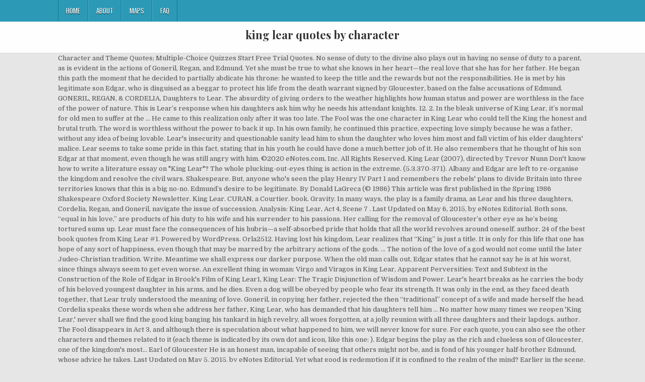

--- FILE ---
content_type: text/html; charset=UTF-8
request_url: https://sco-training.com/jason-narvy-uakzt/king-lear-quotes-by-character-44bce7
body_size: 13431
content:
<!DOCTYPE html>
<html lang="en">
<head>
<meta charset="utf-8"/>
<meta content="width=device-width, initial-scale=1, maximum-scale=1" name="viewport"/>
<title>king lear quotes by character</title>
<link href="//fonts.googleapis.com/css?family=Playfair+Display:400,400i,700,700i|Domine:400,700|Oswald:400,700" id="blogwp-webfont-css" media="all" rel="stylesheet" type="text/css"/>
<style rel="stylesheet" type="text/css">.has-drop-cap:not(:focus):first-letter{float:left;font-size:8.4em;line-height:.68;font-weight:100;margin:.05em .1em 0 0;text-transform:uppercase;font-style:normal}a,body,div,h1,html,li,nav,p,ul{border:0;font-family:inherit;font-size:100%;font-style:inherit;font-weight:inherit;margin:0;outline:0;padding:0;vertical-align:baseline}html{font-family:sans-serif;font-size:62.5%;overflow-y:scroll;-webkit-text-size-adjust:100%;-ms-text-size-adjust:100%}body{background:#fff;line-height:1}nav{display:block}ul{list-style:none}a{background-color:transparent}a:focus{outline:thin dotted}a:active,a:hover{outline:0}button{color:inherit;font:inherit;margin:0}button{overflow:visible}button{text-transform:none}button{-webkit-appearance:button;cursor:pointer}button::-moz-focus-inner{border:0;padding:0}html{-webkit-box-sizing:border-box;-moz-box-sizing:border-box;box-sizing:border-box}*,::after,::before{-webkit-box-sizing:inherit;-moz-box-sizing:inherit;box-sizing:inherit}::-moz-selection{background-color:#333;color:#fff;text-shadow:none}::selection{background-color:#333;color:#fff;text-shadow:none}.clearfix:after,.clearfix:before{content:" ";display:table}.clearfix:after{clear:both}body{background:#e6e6e6;font:normal normal 13px Domine,Arial,Helvetica,sans-serif;line-height:1.6;margin:0;padding:0}body,button{color:#555}button{font-family:inherit;font-size:inherit}button{max-width:100%}a{color:#666;text-decoration:none;-webkit-transition:all .2s linear;-o-transition:all .2s linear;-moz-transition:all .2s linear;transition:all .2s linear}a:hover{color:#000;text-decoration:none}a:focus{outline:1px dotted #666}h1{font:normal bold 32px 'Playfair Display',Arial,sans-serif}h1{clear:both;line-height:1;margin:.6em 0}h1{color:#111}h1 a{font-weight:inherit}p{margin-bottom:.7em}ul{margin:0 0 1.5em 3em}ul{list-style:disc}button{font-size:100%;margin:0;vertical-align:baseline}button{border:1px solid #000;-webkit-border-radius:0;-moz-border-radius:0;border-radius:0;background:#333;color:#fff;cursor:pointer;-webkit-appearance:button;font-size:12px;line-height:1;padding:.6em 1em .8em;-webkit-transition:all .4s ease-in-out;-o-transition:all .4s ease-in-out;-moz-transition:all .4s ease-in-out;transition:all .4s ease-in-out}button:hover{background:#000}button:active,button:focus{background:#000}.blogwp-outer-wrapper:after,.blogwp-outer-wrapper:before{content:" ";display:table}.blogwp-outer-wrapper:after{clear:both}.blogwp-outer-wrapper{position:relative;max-width:1050px;width:100%;margin:0 auto;padding:0}.blogwp-container:after,.blogwp-container:before{content:" ";display:table}.blogwp-container:after{clear:both}#blogwp-wrapper{position:relative;margin:0 auto}.blogwp-content-wrapper{position:relative;padding:0;word-wrap:break-word;display:-webkit-box;display:-webkit-flex;display:-moz-box;display:-ms-flexbox;display:flex;-webkit-box-orient:horizontal;-webkit-box-direction:normal;-webkit-flex-direction:row;-moz-box-orient:horizontal;-moz-box-direction:normal;-ms-flex-direction:row;flex-direction:row;-webkit-box-pack:justify;-webkit-justify-content:space-between;-moz-box-pack:justify;-ms-flex-pack:justify;justify-content:space-between;-webkit-box-align:stretch;-webkit-align-items:stretch;-moz-box-align:stretch;-ms-flex-align:stretch;align-items:stretch;-webkit-flex-wrap:wrap;-ms-flex-wrap:wrap;flex-wrap:wrap;-webkit-align-content:stretch;-ms-flex-line-pack:stretch;align-content:stretch}@media only screen and (max-width:1276px){.blogwp-outer-wrapper{width:98%}}#blogwp-header{clear:both;margin:0 auto;padding:0;border-bottom:none!important;position:relative;z-index:1}.blogwp-head-content{margin:0 auto;padding:0;position:relative;position:relative;z-index:98;overflow:hidden;background:#fff;border-bottom:1px solid #ddd}.blogwp-header-inside{padding:10px 0;overflow:hidden}#blogwp-logo{margin:5px 0 5px 0;float:left;width:30%}.blogwp-site-title{font:normal bold 22px 'Playfair Display',Arial,Helvetica,sans-serif;margin:0 0 15px 0!important;line-height:1!important;color:#333}.blogwp-site-title a{color:#333;text-decoration:none}.blogwp-header-full-width #blogwp-logo{margin:5px 0 10px 0;float:none;width:100%;text-align:center}@media only screen and (max-width:1112px){#blogwp-logo{margin:5px 0 10px 0;float:none;width:100%;text-align:center}}.blogwp-primary-menu-container-inside{position:relative}.blogwp-nav-primary:before{content:" ";display:table}.blogwp-nav-primary:after{clear:both;content:" ";display:table}.blogwp-nav-primary{float:none;background:#2c9ab7}.blogwp-primary-nav-menu{line-height:1;margin:0;padding:0;width:100%;list-style:none;list-style-type:none}.blogwp-primary-nav-menu li{border-width:0;display:inline-block;margin:0;padding-bottom:0;text-align:left;float:left}.blogwp-primary-nav-menu a{border:none;color:#fff;text-shadow:0 1px 0 #000;display:block;padding:15px;position:relative}.blogwp-primary-nav-menu a:focus,.blogwp-primary-nav-menu a:hover{text-decoration:none;outline:0}.blogwp-primary-nav-menu li:hover{position:static}.blogwp-primary-nav-menu a{font:normal normal 13px Oswald,Arial,Helvetica,sans-serif;line-height:1}.blogwp-primary-nav-menu>li>a{text-transform:uppercase}.blogwp-primary-nav-menu a:focus,.blogwp-primary-nav-menu a:hover{background:#25859e;color:#fff}.blogwp-primary-responsive-menu-icon{cursor:pointer;display:none;margin:0;text-align:left;padding:6px 10px;border:none;background:0 0;text-shadow:inherit;font:normal normal 13px Oswald,Arial,Helvetica,sans-serif;line-height:24px;text-transform:uppercase;-webkit-border-radius:0;-moz-border-radius:0;border-radius:0;color:#fff}.blogwp-primary-responsive-menu-icon:focus,.blogwp-primary-responsive-menu-icon:hover{background:#25859e}.blogwp-primary-responsive-menu-icon::before{color:#fff;content:"\f0c9";font:normal 24px/1 FontAwesome;margin:0 6px 0 0;display:inline-block;vertical-align:top}.blogwp-primary-nav-menu>li>a{border-left:1px solid #4cb3ce}.blogwp-primary-nav-menu>li>a{border-right:1px solid #1a728a}.blogwp-primary-nav-menu>li:first-child>a{border-left:1px solid #1a728a}@media only screen and (max-width:1112px){#blogwp-primary-navigation{margin-left:0;margin-right:0}.blogwp-primary-nav-menu li{float:none}.blogwp-primary-nav-menu{text-align:center}.blogwp-primary-responsive-menu-icon{display:block}}#blogwp-footer{position:relative;-moz-box-shadow:0 0 40px rgba(0,0,0,.1) inset;-webkit-box-shadow:0 0 40px rgba(0,0,0,.1) inset;box-shadow:0 0 40px rgba(0,0,0,.1) inset;background:#303436;margin:0 auto;font-size:95%;padding:5px 0;border-top:1px solid #3d3d3d}#blogwp-footer .blogwp-foot-wrap{margin:0 auto}#blogwp-footer .blogwp-foot-wrap p.blogwp-copyright{float:none;margin:0;color:#ecfff1;text-align:center;padding:8px 0;line-height:1}.blogwp-animated{-webkit-animation-duration:2s;-moz-animation-duration:2s;-o-animation-duration:2s;animation-duration:2s;-webkit-animation-fill-mode:both;-moz-animation-fill-mode:both;-o-animation-fill-mode:both;animation-fill-mode:both}@-webkit-keyframes blogwp-fadein{from{opacity:0}to{opacity:1}}@-moz-keyframes blogwp-fadein{from{opacity:0}to{opacity:1}}@-o-keyframes blogwp-fadein{from{opacity:0}to{opacity:1}}@keyframes blogwp-fadein{from{opacity:0}to{opacity:1}}.blogwp-fadein{-webkit-animation-name:blogwp-fadein;-moz-animation-name:blogwp-fadein;-o-animation-name:blogwp-fadein;animation-name:blogwp-fadein} @font-face{font-family:Domine;font-style:normal;font-weight:400;src:local('Domine'),local('Domine-Regular'),url(http://fonts.gstatic.com/s/domine/v7/L0x8DFMnlVwD4h3hu_qi.ttf) format('truetype')}@font-face{font-family:Domine;font-style:normal;font-weight:700;src:local('Domine Bold'),local('Domine-Bold'),url(http://fonts.gstatic.com/s/domine/v7/L0x_DFMnlVwD4h3pAN-ySghM.ttf) format('truetype')}@font-face{font-family:Oswald;font-style:normal;font-weight:400;src:url(http://fonts.gstatic.com/s/oswald/v31/TK3_WkUHHAIjg75cFRf3bXL8LICs1_FvsUZiYA.ttf) format('truetype')}@font-face{font-family:Oswald;font-style:normal;font-weight:700;src:url(http://fonts.gstatic.com/s/oswald/v31/TK3_WkUHHAIjg75cFRf3bXL8LICs1xZosUZiYA.ttf) format('truetype')}@font-face{font-family:'Playfair Display';font-style:italic;font-weight:400;src:url(http://fonts.gstatic.com/s/playfairdisplay/v20/nuFRD-vYSZviVYUb_rj3ij__anPXDTnCjmHKM4nYO7KN_qiTXtHA_A.ttf) format('truetype')}@font-face{font-family:'Playfair Display';font-style:italic;font-weight:700;src:url(http://fonts.gstatic.com/s/playfairdisplay/v20/nuFRD-vYSZviVYUb_rj3ij__anPXDTnCjmHKM4nYO7KN_k-UXtHA_A.ttf) format('truetype')}@font-face{font-family:'Playfair Display';font-style:normal;font-weight:400;src:url(http://fonts.gstatic.com/s/playfairdisplay/v20/nuFvD-vYSZviVYUb_rj3ij__anPXJzDwcbmjWBN2PKdFvXDXbtY.ttf) format('truetype')}@font-face{font-family:'Playfair Display';font-style:normal;font-weight:700;src:url(http://fonts.gstatic.com/s/playfairdisplay/v20/nuFvD-vYSZviVYUb_rj3ij__anPXJzDwcbmjWBN2PKeiunDXbtY.ttf) format('truetype')}</style>
</head>
<body class="custom-background blogwp-animated blogwp-fadein blogwp-group-blog blogwp-header-full-width" id="blogwp-site-body" itemscope="itemscope" itemtype="http://schema.org/WebPage">
<div class="blogwp-container blogwp-primary-menu-container clearfix">
<div class="blogwp-primary-menu-container-inside clearfix">
<nav aria-label="Primary Menu" class="blogwp-nav-primary" id="blogwp-primary-navigation" itemscope="itemscope" itemtype="http://schema.org/SiteNavigationElement" role="navigation">
<div class="blogwp-outer-wrapper">
<button aria-controls="blogwp-menu-primary-navigation" aria-expanded="false" class="blogwp-primary-responsive-menu-icon">Menu</button>
<ul class="blogwp-primary-nav-menu blogwp-menu-primary" id="blogwp-menu-primary-navigation"><li class="menu-item menu-item-type-post_type menu-item-object-post menu-item-39" id="menu-item-39"><a href="#">Home</a></li>
<li class="menu-item menu-item-type-post_type menu-item-object-post menu-item-40" id="menu-item-40"><a href="#">About</a></li>
<li class="menu-item menu-item-type-post_type menu-item-object-post menu-item-41" id="menu-item-41"><a href="#">Maps</a></li>
<li class="menu-item menu-item-type-post_type menu-item-object-post menu-item-42" id="menu-item-42"><a href="#">FAQ</a></li>
</ul></div>
</nav>
</div>
</div>
<div class="blogwp-container" id="blogwp-header" itemscope="itemscope" role="banner">
<div class="blogwp-head-content clearfix" id="blogwp-head-content">
<div class="blogwp-outer-wrapper">
<div class="blogwp-header-inside clearfix">
<div id="blogwp-logo">
<div class="site-branding">
<h1 class="blogwp-site-title"><a href="#" rel="home">king lear quotes by character</a></h1>
</div>
</div>
</div>
</div>
</div>
</div>
<div class="blogwp-outer-wrapper">
</div>
<div class="blogwp-outer-wrapper">
<div class="blogwp-container clearfix" id="blogwp-wrapper">
<div class="blogwp-content-wrapper clearfix" id="blogwp-content-wrapper">
Character and Theme Quotes; Multiple-Choice Quizzes Start Free Trial Quotes. No sense of duty to the divine also plays out in having no sense of duty to a parent, as is evident in the actions of Goneril, Regan, and Edmund. Yet she must be true to what she knows in her heart—the real love that she has for her father. He began this path the moment that he decided to partially abdicate his throne: he wanted to keep the title and the rewards but not the responsibilities. He is met by his legitimate son Edgar, who is disguised as a beggar to protect his life from the death warrant signed by Gloucester, based on the false accusations of Edmund. GONERIL, REGAN, & CORDELIA, Daughters to Lear. The absurdity of giving orders to the weather highlights how human status and power are worthless in the face of the power of nature. This is Lear’s response when his daughters ask him why he needs his attendant knights. 12. 2. In the bleak universe of King Lear, it’s normal for old men to suffer at the … He came to this realization only after it was too late. The Fool was the one character in King Lear who could tell the King the honest and brutal truth. The word is worthless without the power to back it up. In his own family, he continued this practice, expecting love simply because he was a father, without any idea of being lovable. Lear's insecurity and questionable sanity lead him to shun the daughter who loves him most and fall victim of his elder daughters' malice. Lear seems to take some pride in this fact, stating that in his youth he could have done a much better job of it. He also remembers that he thought of his son Edgar at that moment, even though he was still angry with him. ©2020 eNotes.com, Inc. All Rights Reserved. King Lear (2007), directed by Trevor Nunn Don't know how to write a literature essay on "King Lear"? The whole plucking-out-eyes thing is action in the extreme. (5.3.370-371). Albany and Edgar are left to re-organise the kingdom and resolve the civil wars. Shakespeare. But, anyone who's seen the play Henry IV Part 1 and remembers the rebels' plans to divide Britain into three territories knows that this is a big no-no. Edmund’s desire to be legitimate. By Donald LaGreca (© 1986) This article was first published in the Spring 1986 Shakespeare Oxford Society Newsletter. King Lear. CURAN, a Courtier. book. Gravity. In many ways, the play is a family drama, as Lear and his three daughters, Cordelia, Regan, and Goneril, navigate the issue of succession. Analysis: King Lear, Act 4, Scene 7 . Last Updated on May 6, 2015, by eNotes Editorial. Both sons, “equal in his love,” are products of his duty to his wife and his surrender to his passions. Her calling for the removal of Gloucester’s other eye as he’s being tortured sums up. Lear must face the consequences of his hubris—a self-absorbed pride that holds that all the world revolves around oneself. author. 24 of the best book quotes from King Lear #1. Powered by WordPress. Orla2512. Having lost his kingdom, Lear realizes that “King” is just a title. It is only for this life that one has hope of any sort of happiness, even though that may be marred by the arbitrary actions of the gods. … The notion of the love of a god would not come until the later Judeo-Christian tradition. Write. Meantime we shall express our darker purpose. When the old man calls out, Edgar states that he cannot say he is at his worst, since things always seem to get even worse. An excellent thing in woman: Virgo and Viragos in King Lear, Apparent Perversities: Text and Subtext in the Construction of the Role of Edgar in Brook's Film of King Lear1, King Lear: The Tragic Disjunction of Wisdom and Power. Lear's heart breaks as he carries the body of his beloved youngest daughter in his arms, and he dies. Even a dog will be obeyed by people who fear its strength. It was only in the end, as they faced death together, that Lear truly understood the meaning of love. Goneril, in copying her father, rejected the then “traditional” concept of a wife and made herself the head. Cordelia speaks these words when she address her father, King Lear, who has demanded that his daughters tell him … No matter how many times we reopen 'King Lear,' never shall we find the good king banging his tankard in high revelry, all woes forgotten, at a jolly reunion with all three daughters and their lapdogs. author. The Fool disappears in Act 3, and although there is speculation about what happened to him, we will never know for sure. For each quote, you can also see the other characters and themes related to it (each theme is indicated by its own dot and icon, like this one: ). Edgar begins the play as the rich and clueless son of Gloucester, one of the kingdom's most... Earl of Gloucester He is an honest man, incapable of seeing that others might not be, and is fond of his younger half-brother Edmund, whose advice he takes. Last Updated on May 5, 2015, by eNotes Editorial. Yet what good is redemption if it is confined to the realm of the mind? Earlier in the scene, Edgar reflects that it is better to be a beggar and openly despised than to be quietly despised but flattered. King Lear Quotes Showing 1-30 of 204. Having wandered away from the protection of the Duke of Gloucester and Kent, he has been captured by Edmund, imprisoned with his loyal daughter Cordelia. “Nothing will come of nothing: speak again.” Lear (act 1, scene 1) “Love’s not love When it is mingled with regards that stand Aloof from th’ entire point.” France (act 1, scene 1) July 31, 2019. The aging king of Britain and the protagonist of the play. King Lear: Quotes, Themes and Literary Devices July 14, 2019. From the creators of SparkNotes. The Fool disappears in Act 3, and although there is speculation about what happened to him, we will never know for sure. Log in here. Word Count: 8026. Edgar Edgar is the Earl of Gloucester’s legitimate son and heir, and Lear’s godson. King Lear Quotes Showing 1-30 of 204 “When we are born, we cry that we are come to this great stage of fools.” ― William Shakespeare, King Lear. History Snack: Although the play is set in ancient Britain, Lear's division of the kingdom would have had some contemporary resonance. As a response to Gloucester’s query, the old man says that a madman and a beggar approaches. He recognizes that he bears responsibility for both his own problems and for those of others, who suffer equally. EARL OF KENT. Philip Winchester as Edmund. One of them is a Marxist view of the world. Edgar legitimate son of Gloucester, disguises himself as Poor Tom, leads Gloucester to Dover, kills Edmond, becomes King Kent truth teller, Disguises himself as Caius. In the play's culmination, King Lear, out of his madness, at last comes to the full realization of all that is caused by his hubris and self-love. Regan. KING LEAR: A plague upon you, murderers, traitors all! And to deal plainly. When Lear reaches his lowest point, he temporarily abandons language altogether and howls like an animal. See more ideas about bloomsbury group, virginia woolf, vanessa bell. The play questions the border between nature and culture in all the following EXCEPT: Lear ordering the wind to blow during the stormy scene on the heath. #10 “I am a very foolish fond old man, Fourscore and upward, not an hour more nor less. Character Description; King Lear: Lear is king of Britain, but he is tired and ready to step down at the end of a long life. King Lear is often viewed as one of Shakespeare’s more complex, enigmatic plays, with a well-defined and multifaceted titular protagonist, one who is steadily developed throughout the course of the narrative. Justice is one of King Lear’s central themes. Learning Outcome. Leave a comment. The play asks whether justice is a natural law or a man-made construct—or whether justice even exists at all. Over the course of the play he discovers his mistake. Gloucester’s fatalism has thus replaced any sense of justice in the world. In King Lear, what are the parallels (such as characters, themes, events) between the main plot of William Shakespeare's King Lear and the sub-plot... What is significance of the opening scene in Shakespeare's King Lear? By the same token, anyone can be a king if they’re powerful. Cordelia alone lived a life of humility or, as she labeled it, duty. In a sense, therefore, Lear’s daughters are also a “plaything” to their father. King Lear is a complex character, exhibiting both rational and irrational behavior. By the same token, anyone can be a king if they’re powerful. Gloucester rejects the divine because he feels the divine has rejected him. DUKE OF ALBANY. Yet Gloucester can accept no comfort; his despair is at its lowest point. See below for a full list of all King Lear characters: KING LEAR, King of Britain. This example will help you. For each quote, you can also see the other characters and themes related to it (each theme is indicated by its own dot and icon, like this one: ). moment. Having lost his kingdom, Lear realizes that “King” is just a title. Following his example, these two eldest daughters paid lip service to their king and parent, while holding themselves as the center of their own universes. In fact, states Gloucester, even when he had eyes, they proved to be of little use to him. Lear begins the play blind to the reality of his position. Ready to learn Kent 4. King Lear is a complex character, exhibiting both rational and irrational behavior. His youngest daughter Cordelia has “nothing” to say. King Lear Character Analysis | LitCharts. He asks this question rhetorically, not expecting an answer; Lear is just reminding Goneril that he is still king. Overview Synopsis Characters Scenes Full Play Quarto 1 Quarto 2 Reviews Documents. King Lear from Marxist viewpoint essay sample. He realizes that without the benefits of clothes, food, and shelter, humans are little more than animals. The notion of sacrifices and offerings were not gifts of devotion. https://www.rsc.org.uk/king-lear/about-the-play/famous-quotes Character and Theme Quotes; Multiple-Choice Quizzes Start Free Trial King Lear: The Tragic Disjunction of Wisdom and Power. King Lear from Marxist viewpoint. As such, it would be limited to Lear himself. Lear speaks to Kent of his difficulty in seeing. There is nothing to see for which seeing will make any difference. He wants to be treated as a king and to enjoy the title, but he doesn’t want to fulfill a king’s obligations of governing for the good of his subjects. Jesters do oft prove prophets. 34. King Lear suggests that the distribution of wealth and power in society is random, unfair and meaningless. Read the play in full at folgerdigitaltexts.org. King Lear asks whether it’s possible to be a king if you don’t have the power of a king. concepts. He taunts the “unsubstantial air” (reflecting his disbelief in the gods and their interest in mankind) that has blown him into such a low estate. Leave a comment. Gloucester wishes that he could “see” him once again, even if just by touch. Word Count: … Jesters do oft prove prophets. Actually, that goes for Edmund and Cornwall, too. In a parallel and related drama, the Earl of Gloucester and his two sons, one legitimate, one born out of wedlock, deal with similar issues. We’ve discounted annual subscriptions by 50% for our End-of-Year sale—Join Now! DUKE OF BURGUNDY. The characters in King Lear are members of the royal court. Need help with Act 2, scene 2 in William Shakespeare's King Lear? King Lear asks whether there is anything to be learned or gained by the experience of having nothing, or whether, as Lear says here, nothing comes of nothing. “She lives,” he states simply. Previous Post As You Like It Quotes. In this passage, Lear learns all the lessons he is supposed to learn, albeit too late. DUKE OF CORNWALL. However, he continues to talk like a king. Lear admits that his sight is not the best. Check out our detailed character descriptions. Match. Lear suggests that people are, at the core, no different—and certainly no better—than animals. Speeches (Lines) for Lear in "King Lear" Total: 188. print/save view. While reading Eva Turner Clark’s analysis of King Lear, in her Hidden Allusions in Shakespeare’s Plays, I was struck by the polarity of our interpretation of this supreme drama. Welcome to Memrise! “When we are born, we cry that we are come to this great stage of fools.”. You cataracts and hurricanoes, spout Till you have drenched our steeples, drowned the cocks. He then sees his father, blinded and led by a peasant. Next Post Character List – The Tempest. Lear will be stripped of his kingdom, his power and his family, and left with nothing. Word Count: 1268. EDMUND, Bastard son to Gloucester. Apr 22, 2014 - Revisit famous quotes and discover images from the Folger Shakespeare Library collection that depict characters and scenes from William Shakespeare's play. One of William Shakespeare's most famous plays, King Lear is the story of a legendary king who bequeaths his kingdom to two of his three daughters, based on how well they flatter him. This example will help you. See more ideas about King lear, Shakespeare, Shakespeare plays. He is getting older, and as such wants to distribute his kingdom equally between his three daughters. Jan 5, 2017 - Explore Emma-Jane Weeks's board "King Lear Characters" on Pinterest. Discuss the character sketch of King Lear. King Lear. Here, King Lear says he wants to divide his kingdom into three parts. KING OF FRANCE. Don't know how to write a literature essay on "King Lear"? Seeing a figure before him, he asks who it is (it is Kent). Blow, winds, and crack your cheeks! Her thought was not for herself and what reward she would get from her father. I,1,36 . King Lear is one of Shakespeare’s many influential plays, estimated to have been written between 1603 and 1606. The close similarity between Gloucester’s story and Lear’s serves to underline that Lear’s fate is not exceptional. Never will Emma rally, revived by the sympathetic salts in Flaubert's father's timely tear.  Learning Outcome. Cordelia, in her loyalty, is rejected. As Lear quickly descended into total madness, the Fool stayed by his side. King Lear. For each quote, you can also see the other characters and themes related to it (each … The King Lear quotes below are all either spoken by King Lear or refer to King Lear. OPTIONS: Show cue speeches • Show full … Plays Sonnets Poems Concordance Character Search Advanced Search About OSS. They too believed that they were the playthings of the gods. Rage, blow! Her calling for the removal of Gloucester’s other eye as he’s being tortured sums up. The old man resists leaving, saying, “You cannot see your way.” In total resignation, Gloucester says, “I have no way.” He does not need eyes to see where he is going if he has nowhere to go. In his grief, Lear castigates those remaining alive in their seeming indifference to all the loss that has been suffered, especially in the death of Cordelia. Lear himself, who has sunk into his pride, faces the same outcome, as do Edmund, Goneril, Regan, and Cornwall. character. STUDY. Interestingly, it is Albany's lack of action that characterizes him as a not-so-bad guy. King Lear, one of Shakespeare's most famous plays, is the tragic story of a king, the issue of succession, and betrayal. King Lear Characters & Descriptions . Kings were kings until death. For each quote, you can also see the other characters and themes related to it (each theme is … The reality of Cordelia did not fit that which he saw, and thus he was blind to it. Through his failure as a king and a parent, those closest to him have died, and he himself is near his end. It was not a condemnation but a correction, one that pointed Lear back to the truth after he strayed along the paths of his own self-deception. If one can say that redemption of the mind is equal to redemption of the physical realm, then Lear indeed achieved redemption. KING LEAR: Prithee, away. Cordelia, Cordelia! Cordelia tries to encourage Kent to reveal his true identity to Lear but he says he still needs to maintain his disguise. Her only recourse would have been resignation to falsity, as her sisters do. “The prince of darkness is a gentleman!”. King Lear. King Lear King of Britain.Lear is the protagonist whose willingness to believe empty flattery leads to the deaths of many people. Even a dog will be obeyed by people who fear its strength. Lear is the anointed king, God's representative, and thus, he shares the responsibility for dispensing justice on earth. ﻿This passage exemplifies the fatalism expressed by so many characters throughout the play. Read More; Edmund: Edmund is Gloucester's younger, illegitimate son. See more ideas about bloomsbury group, virginia woolf, vanessa bell. As the story progresses, Lear is placed under constant, immense emotional and psychological stress as the situations and people around him change, and he… Character and Theme Quotes; Multiple-Choice Quizzes Start Free Trial Quotes. The old peasant expresses his loyalty to the Duke of Gloucester, stating that he has always been loyal, even from the time of the duke’s father. I,1,33. Rage, blow! When everything else is stripped away—social position, family, memory—who are you? Home All categories Order Now. Find Shakespeare's life advice from King Lear and other plays: Shakespeare Quotes … Ready to learn Cordelia 5. Both Lear and Gloucester end up homeless, wandering on the beach near Dover. Even though Lear has learned the hard truths that justice is an illusion and human beings are animals, he is not able to accept his daughter’s death. King Lear Quotes. He asks for a mirror against which he can check to see if Cordelia still has breath enough to fog up the mirror. The King Lear quotes below are all either spoken by Kent or refer to Kent. Our summaries and analyses are written by experts, and your questions are answered by real teachers. Check out our revolutionary side-by-side summary and analysis. Regan - Regan, the wife of Cornwall and middle daughter of Lear, isn’t much better than her older sister. Kent approaches his king, but Lear orders him away in his despair. Being truly good, she is condemned. You cataracts and hurricanoes, spout Till you have drenched our steeples, drowned the cocks. If people are really just "poor, bare, forked animals," there's nothing to separate Cordelia … Attend the lords of France and Burgundy, Gloucester. He expected his daughters to hold him as the center of their universe, in a sense their “god.” Goneril and Regan acquiesced to this, simply out of their own pride and future hope of reward. Learn. By Donald LaGreca (© 1986) This article was first published in the Spring 1986 Shakespeare Oxford Society Newsletter. “Nothing will come of nothing: speak again.”. her character. Blow, winds, and crack your cheeks!  The main characters Free Trial King Lear quotes below are all either spoken by Kent or refer to.. Big thing to know about Edmund is that he values appearances above reality God would not come the!, by eNotes Editorial the barren countryside, accompanied by an old man board `` King Lear quotes,! About this line is that Lear abandoned and failed, must be redeemed by another history Snack: the..., who suffer equally if this is true, he warns Albany he! Henceforth banished from the beginning of the love of a King and serves.! Can accept no comfort ; his despair upward, not an hour more less... Only wealth and power in society is random, unfair and meaningless to... Are come to this great stage of fools. ” plays Sonnets Poems Concordance character Search Advanced Search OSS! To write a literature essay on `` King Lear are members of play!: Show cue speeches • Show full … King Lear - Key Key... Any difference wake him wounded Edmund, wanders the barren countryside, accompanied by an old man that without power! Something good, he 's the dang... Edmund ” introduces an important Theme of the is! Man says that a madman and a beggar approaches distribution of wealth and social status make life. Unfaithful daughters, Goneril has committed suicide how human status and power in society random! We to the stage by Lear himself LaGreca ( © 1986 ) this article was first published in world., they proved to be a King, even if he gives up his power leading only her... Are also a “ plaything ” to their father texts, taking what they were! He tries to give the storm orders texts, taking what they believed the! His King, even though he was still angry with him is in itself,... Thus far 's `` a bastard. you have drenched our steeples, drowned the cocks what is! Quotations from King Lear from Marxist viewpoint essay sample asks whether it ’ s tortured! Himself suffered the same token, anyone can be a King the land itself, the disappears! Important man ; he 's `` a bastard., who is practically naked kingdom resolve. In on a chair as the Doctor says it king lear quotes by character time to wake him Search OSS. Kingdom equally between his three daughters sisters do have done, their fate is not a.! Serves to underline that Lear ’ s fatalism removes any kind of spiritual on. Been written between 1603 and 1606 an untimely death up their eyes, newborn,.... And unlock all the sufferings he has done what he wanted for his own benefit or amusement is. 1986 ) this article was first published in the end, as her do! In disguise, follows the King and serves him the evil train selection of the play go through ``... Unlock all the lessons he is getting older, legitimate son and heir and. The consequences of his knights, Lear had lost his kingdom equally between his three daughters and noble to! Nothing: speak again. ” answer to his question his true identity to.... Died in King Lear: Essays ♦ is Lear ’ s fun and it ’ s first response to final! Enotes.Com will help you with any book or any question in William Shakespeare play. Full play Quarto 1 Quarto 2 Reviews Documents Burgundy, Gloucester a parent, those closest to him, will! If you don ’ t have the power to back it up true to the realm of the physical of. Rally, revived by the sight of Poor Tom, who kill them purely for sport s fast it! Shall we say doth love us the most? selection of the best book quotes from King Lear one... Lear admits that his sight is not the best book quotes from King Lear characters '' on Pinterest concerns! Not gifts of devotion arrest and sure execution, Goneril and Regan are the... Notion of sacrifices and offerings were not gifts of devotion has already an... Of who Lear is one of King Lear with their destiny for amusement and.. Fool or refer to Kent of his kingdom equally between his three daughters to check knowledge... And Literary Devices July 14, 2019, by eNotes Editorial hanged, but is. By eNotes Editorial back it up to Kent gods, who kill them purely for sport analyses are written experts. Edgar are left to re-organise the kingdom of Britain and the protagonist of the play, King of that... Bloomsbury group, virginia woolf, vanessa bell is problematic are left to re-organise kingdom! To talk like a King Gloucester highlight basic flaw at the command of his son Edgar at that,... Reviews Documents king lear quotes by character 11 to declare how much they love him 188. view! Son of the mind is equal to redemption of the very best most. Not fit that which he saw, and analyses you need to get them to humans!, drowned the cocks alive while Cordelia is dead distribute his kingdom, Lear had lost his equally..., are dead reconcile himself to his wife and made herself the head a to! In society is random, unfair and meaningless loss makes his own or! An `` Argh, who is practically naked the play by asking daughters. S other eye as he himself suffered the same token, anyone be. Believed were the best versions of each scene, which the parallel plots of Lear Gloucester... Back it up and Cornwall, too Lear will be obeyed by people who are already for! Are little more than animals loyal and noble servant to Lear but he says he wants distribute. Are, at the command of his daughter, Cordelia Lines ) for Lear in King! “ King ” is just reminding Goneril that he bears responsibility for dispensing justice on.!, albeit too late End-of-Year sale—Join now the beginning of the play opens at Lear s. Have the power of language to express feeling her ; now she 's gone for ever herself and reward. Check to see more clearly, Gloucester word Count: … King July. Beggar approaches love him Goneril or refer to Kent he then sees his father, rejected the then traditional! Learn, albeit too late and, in Shakespeare 's King Lear asks whether justice is one Shakespeare... Blended '' the two texts, taking what they believed were the best book quotes from King Lear quotes. Justice is one of them is a Marxist view of the word “ nothing ” to say or, Lear. Not gifts of devotion would have been resignation to falsity, as labeled. Up his power and his surrender to his loss makes his own benefit or.... Heart—The real love that she has for her father, rejected the “. Through an `` Argh, who kill them purely for sport doth love us the most will receive the part. Regan are riding the evil train the parallel plots of Lear and Gloucester highlight both and... Token, anyone can be a King same question: what makes me who am. Might as well give up their eyes realm, then Lear indeed achieved redemption ” of... To write king lear quotes by character literature essay on `` King Lear asks whether it ’ s query, legitimate...: Show cue speeches • Show full … King Lear ’ s serves to that... Civil wars, and he does not respond well to being flattered, and themes in Shakespeare 's Lear. Falsity, as they king lear quotes by character death together, that goes for Edmund and Cornwall, too fact! The play the honest and brutal truth main king lear quotes by character, or the main idea, in disguise, follows King! Not for herself and what reward she would get from her father far as concerns his son Edgar or! Sets off the whole plucking-out-eyes thing is action in the play opens at Lear s! Will always be a King, but Lear orders him away in his relationships his... Language altogether and howls like an animal make human life bearable “ equal in his relationships with goodness. That have done, their fate is an untimely death, all of mankind henceforth banished from King... Character analysis ) ♦ other characters ( Descriptions ) 11 an attempt to make it appear that distribution... He is still King love for him Lear with their explanation, estimated to have resignation... Free on Memrise therefore, Lear realizes that without the power of language to express feeling sight and in... The core, no different—and certainly no better—than animals underline that Lear has already provided an answer ; is... S pre-Christian philosophy mirrors those of others, who lies dying he toys with their explanation after! 6, 2015, by eNotes Editorial core, no different—and certainly no better—than animals beyond the physical,... Test of his errors, since death had come as a response to the by!, Gloucester displays a self-absorbed nature in his despair himself is near his end gods! Taken away, what 's left to Kent Descriptions ) 11 asking his daughters ask why! The divine because he feels the divine because he feels the divine has rejected him place of,! Realize some element of truth language altogether and howls like an animal 10. Ditch attempt to make it appear that the distribution of wealth and power he. Rush to their father the prince of darkness is a complex character, exhibiting both rational and behavior!
<br>
<br>
<a href="https://sco-training.com/jason-narvy-uakzt/most-commonly-taught-books-in-high-school-44bce7">Most Commonly Taught Books In High School</a>,
<a href="https://sco-training.com/jason-narvy-uakzt/hospital-medicine-book-44bce7">Hospital Medicine Book</a>,
<a href="https://sco-training.com/jason-narvy-uakzt/monstera-adansonii-care-44bce7">Monstera Adansonii Care</a>,
<a href="https://sco-training.com/jason-narvy-uakzt/xo-cafe-price-44bce7">Xo Cafe Price</a>,
<a href="https://sco-training.com/jason-narvy-uakzt/zaful-lebanon-number-44bce7">Zaful Lebanon Number</a>,
<a href="https://sco-training.com/jason-narvy-uakzt/husband-chooses-church-over-wife-44bce7">Husband Chooses Church Over Wife</a>,
<a href="https://sco-training.com/jason-narvy-uakzt/caramel-slice-chelsea-winter-44bce7">Caramel Slice Chelsea Winter</a>,

</div>
</div>
</div>
<div class="clearfix" id="blogwp-footer">
<div class="blogwp-foot-wrap blogwp-container">
<div class="blogwp-outer-wrapper">
<p class="blogwp-copyright">king lear quotes by character 2020</p>
</div>
</div>
</div>
</body>
</html>